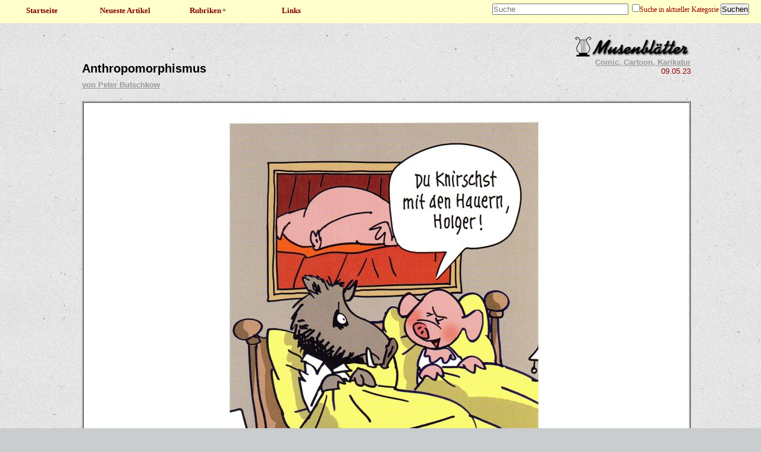

--- FILE ---
content_type: text/html; charset=UTF-8
request_url: https://musenblaetter.de/artikel.php?aid=34477&neu=1
body_size: 1325
content:
<!DOCTYPE HTML PUBLIC "-//W3C//DTD HTML 4.01 Transitional//EN" "https://www.w3.org/TR/html4/loose.dtd">
<html>
<head>
 <title>Musenbl&auml;tter - Das unabh&auml;ngige Kulturmagazin</title>
 <meta name="author" content="Unknown">
 <meta name="generator" content="vim" >
 <meta name="description" content="" >
 <meta name="keywords" content="" >
 <META NAME="ROBOTS" CONTENT="NOARCHIVE">
 <meta http-equiv="content-type" content="text/html; charset=ISO-8859-1">
 <meta http-equiv="Content-Script-Type" content="text/javascript">
 <meta http-equiv="Content-Style-Type" content="text/css">
 <meta http-equiv="imagetoolbar" content="no">
 <link rel="stylesheet" href="styles_artikel.css" type="text/css">
 <link rel="stylesheet" href="druck.css" type="text/css" media="print">
 <script type="text/javascript" src="jquery-1.5.2.js"></script>
</head>

<body>
<a name="top"></a>

<!-- ANFANG NAVIGATION -->
<nav>
<ul>
 <li>
  <h3><a href="/">Startseite</a></h3>
 </li>
</ul>
<ul>
 <li>
  <h3><a href="neu.php">Neueste Artikel</a></h3>
 </li>
</ul>
<ul>
 <li>
  <h3><a href="#">Rubriken<img src="/images/down.gif"></></h3>
    <ul>
      <li><a href="liste.php?bid=14">Literatur</a></li>
      <li><a href="liste.php?bid=13">Musik</a></li>
      <li><a href="liste.php?bid=15">B&uuml;hne</a></li>
      <li><a href="liste.php?bid=16">Feuilleton</a></li>
      <li><a href="liste.php?bid=18">Bilder</a></li>
      <li><a href="liste.php?bid=19">Reisen</a></li>
      <li><a href="liste.php?bid=36">Film, Fernsehen, DVD</a></li>
      <li><a href="liste.php?bid=46">Vermischte Meldungen</a></li>
    </ul>
  </li>
</ul>
<ul>
  <li>
    <h3><a href="liste.php?bid=37">Links</a></h3>
  </li>
</ul>
  <form action="suche.php" method="get">
	<input name="suche" size="15" placeholder="Suche">&nbsp;
	<input type="checkbox" name="rubrik" value="">Suche in aktueller Kategorie
	<input type="submit" value="Suchen">
	</form>
</nav>
<!-- ENDE NAVIGATION -->


<script type="text/javascript">
function click (e) {
  if (!e)
    e = window.event;
  if ((e.type && e.type == "contextmenu") || (e.button && e.button == 2) || (e.which && e.which == 3)) {
    if (window.opera)
      window.alert("Funktion nicht aktiv");
    return false;
  }
}
if (document.layers)
  document.captureEvents(Event.MOUSEDOWN);
document.onmousedown = click;
document.oncontextmenu = click;
</script>

<div id="artikel_header">
<div id="artikel_header_title">
<h2>Anthropomorphismus</h2>
<a href="https://musenblaetter.de/suche.php?suche=&quot;von+Peter+Butschkow&quot;">von Peter Butschkow</a>
</div>
<div id="artikel_header_logo">
<a href="https://musenblaetter.de"><img src="images/musenlogo.png" class="bildschirm" border="0"><img src="images/musenlogo.jpg" class="druck" border="0"></a>
<p><a href="https://musenblaetter.de/liste.php?bid=25">Comic, Cartoon, Karikatur</a>
<br>09.05.23</p>
</div>
</div>
<article>
<div id="textblock">
<table width="100%" cellspacing="1" cellpadding="8" border="1" align="center">
    <tbody>
        <tr>
            <td bgcolor="#ffffff">
            <table summary="" width="" cellspacing="" cellpadding="" border="0" align="center">
                <tbody>
                    <tr>
                        <td><img style="margin-right: 10px;" src="/userimages/Image/Butschkow Eber 540.jpg" width="540" height="697" alt="" /> <br />
                        <div align="center"><font size="1" face="Arial">&nbsp; </font>                        <font size="1">&copy; <a href="http://www.butschkow.de/">Peter Butschkow</a></font><font size="1"><font face="Arial" color="#808080"> </font></font><br />
                        <font size="1"><font face="Arial" color="#808080">                         </font></font></div>
                        </td>
                    </tr>
                </tbody>
            </table>
            <div><br />
            <div align="center"><font size="4"><font face="Arial"><strong><br />
            </strong></font></font></div>
            </div>
            </td>
        </tr>
    </tbody>
</table>
</div>
</article>


<footer>
<p><a href="neu.php" class="bildschirm">Zur&uuml;ck</a>
<a href="#top" class="bildschirm">Nach Oben</a></p>
<br><br>
<p><a href="impressum.php">Impressum</a> / <a href="datenschutz.php">Datenschutzerkl&auml;rung</a> / <a href="ueberuns.php">&Uuml;ber uns</a></p>
</footer>


</body>
</html>
